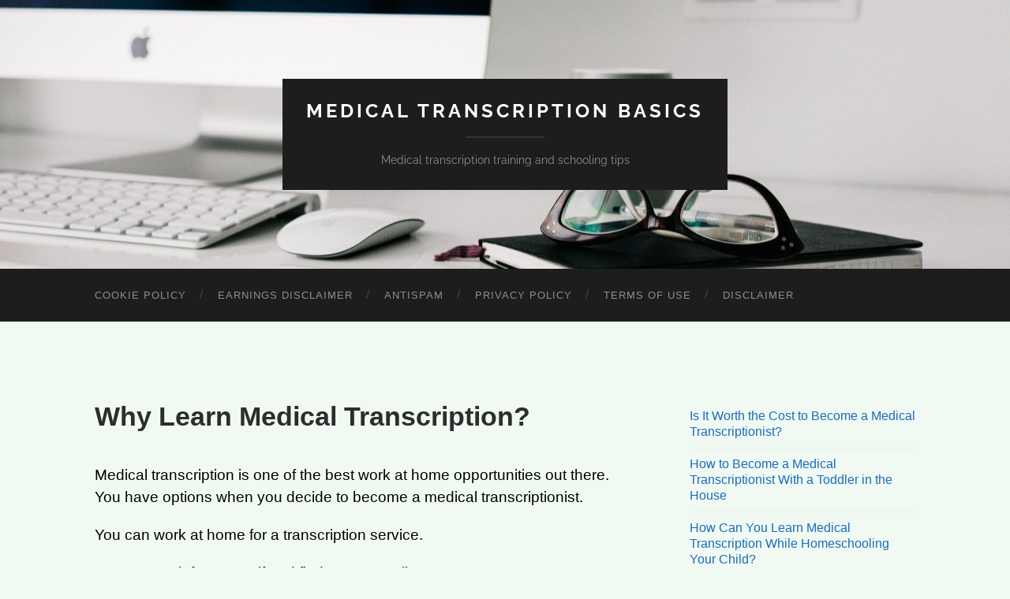

--- FILE ---
content_type: text/html; charset=UTF-8
request_url: http://www.medicaltranscriptionbasics.com/
body_size: 6989
content:
<!DOCTYPE html>

<html lang="en-US">

	<head>

		<meta http-equiv="content-type" content="text/html" charset="UTF-8" />
		<meta name="viewport" content="width=device-width, initial-scale=1.0" >

		<link rel="profile" href="http://gmpg.org/xfn/11">

		<title>Medical Transcription Basics &#8211; Medical transcription training and schooling tips</title>
<meta name='robots' content='max-image-preview:large' />
	<style>img:is([sizes="auto" i], [sizes^="auto," i]) { contain-intrinsic-size: 3000px 1500px }</style>
	<link rel="alternate" type="application/rss+xml" title="Medical Transcription Basics &raquo; Feed" href="http://www.medicaltranscriptionbasics.com/feed" />
<link rel="alternate" type="application/rss+xml" title="Medical Transcription Basics &raquo; Comments Feed" href="http://www.medicaltranscriptionbasics.com/comments/feed" />
<script type="text/javascript">
/* <![CDATA[ */
window._wpemojiSettings = {"baseUrl":"https:\/\/s.w.org\/images\/core\/emoji\/15.0.3\/72x72\/","ext":".png","svgUrl":"https:\/\/s.w.org\/images\/core\/emoji\/15.0.3\/svg\/","svgExt":".svg","source":{"concatemoji":"http:\/\/www.medicaltranscriptionbasics.com\/wp-includes\/js\/wp-emoji-release.min.js?ver=6.7.4"}};
/*! This file is auto-generated */
!function(i,n){var o,s,e;function c(e){try{var t={supportTests:e,timestamp:(new Date).valueOf()};sessionStorage.setItem(o,JSON.stringify(t))}catch(e){}}function p(e,t,n){e.clearRect(0,0,e.canvas.width,e.canvas.height),e.fillText(t,0,0);var t=new Uint32Array(e.getImageData(0,0,e.canvas.width,e.canvas.height).data),r=(e.clearRect(0,0,e.canvas.width,e.canvas.height),e.fillText(n,0,0),new Uint32Array(e.getImageData(0,0,e.canvas.width,e.canvas.height).data));return t.every(function(e,t){return e===r[t]})}function u(e,t,n){switch(t){case"flag":return n(e,"\ud83c\udff3\ufe0f\u200d\u26a7\ufe0f","\ud83c\udff3\ufe0f\u200b\u26a7\ufe0f")?!1:!n(e,"\ud83c\uddfa\ud83c\uddf3","\ud83c\uddfa\u200b\ud83c\uddf3")&&!n(e,"\ud83c\udff4\udb40\udc67\udb40\udc62\udb40\udc65\udb40\udc6e\udb40\udc67\udb40\udc7f","\ud83c\udff4\u200b\udb40\udc67\u200b\udb40\udc62\u200b\udb40\udc65\u200b\udb40\udc6e\u200b\udb40\udc67\u200b\udb40\udc7f");case"emoji":return!n(e,"\ud83d\udc26\u200d\u2b1b","\ud83d\udc26\u200b\u2b1b")}return!1}function f(e,t,n){var r="undefined"!=typeof WorkerGlobalScope&&self instanceof WorkerGlobalScope?new OffscreenCanvas(300,150):i.createElement("canvas"),a=r.getContext("2d",{willReadFrequently:!0}),o=(a.textBaseline="top",a.font="600 32px Arial",{});return e.forEach(function(e){o[e]=t(a,e,n)}),o}function t(e){var t=i.createElement("script");t.src=e,t.defer=!0,i.head.appendChild(t)}"undefined"!=typeof Promise&&(o="wpEmojiSettingsSupports",s=["flag","emoji"],n.supports={everything:!0,everythingExceptFlag:!0},e=new Promise(function(e){i.addEventListener("DOMContentLoaded",e,{once:!0})}),new Promise(function(t){var n=function(){try{var e=JSON.parse(sessionStorage.getItem(o));if("object"==typeof e&&"number"==typeof e.timestamp&&(new Date).valueOf()<e.timestamp+604800&&"object"==typeof e.supportTests)return e.supportTests}catch(e){}return null}();if(!n){if("undefined"!=typeof Worker&&"undefined"!=typeof OffscreenCanvas&&"undefined"!=typeof URL&&URL.createObjectURL&&"undefined"!=typeof Blob)try{var e="postMessage("+f.toString()+"("+[JSON.stringify(s),u.toString(),p.toString()].join(",")+"));",r=new Blob([e],{type:"text/javascript"}),a=new Worker(URL.createObjectURL(r),{name:"wpTestEmojiSupports"});return void(a.onmessage=function(e){c(n=e.data),a.terminate(),t(n)})}catch(e){}c(n=f(s,u,p))}t(n)}).then(function(e){for(var t in e)n.supports[t]=e[t],n.supports.everything=n.supports.everything&&n.supports[t],"flag"!==t&&(n.supports.everythingExceptFlag=n.supports.everythingExceptFlag&&n.supports[t]);n.supports.everythingExceptFlag=n.supports.everythingExceptFlag&&!n.supports.flag,n.DOMReady=!1,n.readyCallback=function(){n.DOMReady=!0}}).then(function(){return e}).then(function(){var e;n.supports.everything||(n.readyCallback(),(e=n.source||{}).concatemoji?t(e.concatemoji):e.wpemoji&&e.twemoji&&(t(e.twemoji),t(e.wpemoji)))}))}((window,document),window._wpemojiSettings);
/* ]]> */
</script>
<style id='wp-emoji-styles-inline-css' type='text/css'>

	img.wp-smiley, img.emoji {
		display: inline !important;
		border: none !important;
		box-shadow: none !important;
		height: 1em !important;
		width: 1em !important;
		margin: 0 0.07em !important;
		vertical-align: -0.1em !important;
		background: none !important;
		padding: 0 !important;
	}
</style>
<link rel='stylesheet' id='wp-block-library-css' href='http://www.medicaltranscriptionbasics.com/wp-includes/css/dist/block-library/style.min.css?ver=6.7.4' type='text/css' media='all' />
<style id='classic-theme-styles-inline-css' type='text/css'>
/*! This file is auto-generated */
.wp-block-button__link{color:#fff;background-color:#32373c;border-radius:9999px;box-shadow:none;text-decoration:none;padding:calc(.667em + 2px) calc(1.333em + 2px);font-size:1.125em}.wp-block-file__button{background:#32373c;color:#fff;text-decoration:none}
</style>
<style id='global-styles-inline-css' type='text/css'>
:root{--wp--preset--aspect-ratio--square: 1;--wp--preset--aspect-ratio--4-3: 4/3;--wp--preset--aspect-ratio--3-4: 3/4;--wp--preset--aspect-ratio--3-2: 3/2;--wp--preset--aspect-ratio--2-3: 2/3;--wp--preset--aspect-ratio--16-9: 16/9;--wp--preset--aspect-ratio--9-16: 9/16;--wp--preset--color--black: #000000;--wp--preset--color--cyan-bluish-gray: #abb8c3;--wp--preset--color--white: #fff;--wp--preset--color--pale-pink: #f78da7;--wp--preset--color--vivid-red: #cf2e2e;--wp--preset--color--luminous-vivid-orange: #ff6900;--wp--preset--color--luminous-vivid-amber: #fcb900;--wp--preset--color--light-green-cyan: #7bdcb5;--wp--preset--color--vivid-green-cyan: #00d084;--wp--preset--color--pale-cyan-blue: #8ed1fc;--wp--preset--color--vivid-cyan-blue: #0693e3;--wp--preset--color--vivid-purple: #9b51e0;--wp--preset--color--accent: #1a6bbc;--wp--preset--color--dark-gray: #444;--wp--preset--color--medium-gray: #666;--wp--preset--color--light-gray: #888;--wp--preset--gradient--vivid-cyan-blue-to-vivid-purple: linear-gradient(135deg,rgba(6,147,227,1) 0%,rgb(155,81,224) 100%);--wp--preset--gradient--light-green-cyan-to-vivid-green-cyan: linear-gradient(135deg,rgb(122,220,180) 0%,rgb(0,208,130) 100%);--wp--preset--gradient--luminous-vivid-amber-to-luminous-vivid-orange: linear-gradient(135deg,rgba(252,185,0,1) 0%,rgba(255,105,0,1) 100%);--wp--preset--gradient--luminous-vivid-orange-to-vivid-red: linear-gradient(135deg,rgba(255,105,0,1) 0%,rgb(207,46,46) 100%);--wp--preset--gradient--very-light-gray-to-cyan-bluish-gray: linear-gradient(135deg,rgb(238,238,238) 0%,rgb(169,184,195) 100%);--wp--preset--gradient--cool-to-warm-spectrum: linear-gradient(135deg,rgb(74,234,220) 0%,rgb(151,120,209) 20%,rgb(207,42,186) 40%,rgb(238,44,130) 60%,rgb(251,105,98) 80%,rgb(254,248,76) 100%);--wp--preset--gradient--blush-light-purple: linear-gradient(135deg,rgb(255,206,236) 0%,rgb(152,150,240) 100%);--wp--preset--gradient--blush-bordeaux: linear-gradient(135deg,rgb(254,205,165) 0%,rgb(254,45,45) 50%,rgb(107,0,62) 100%);--wp--preset--gradient--luminous-dusk: linear-gradient(135deg,rgb(255,203,112) 0%,rgb(199,81,192) 50%,rgb(65,88,208) 100%);--wp--preset--gradient--pale-ocean: linear-gradient(135deg,rgb(255,245,203) 0%,rgb(182,227,212) 50%,rgb(51,167,181) 100%);--wp--preset--gradient--electric-grass: linear-gradient(135deg,rgb(202,248,128) 0%,rgb(113,206,126) 100%);--wp--preset--gradient--midnight: linear-gradient(135deg,rgb(2,3,129) 0%,rgb(40,116,252) 100%);--wp--preset--font-size--small: 16px;--wp--preset--font-size--medium: 20px;--wp--preset--font-size--large: 24px;--wp--preset--font-size--x-large: 42px;--wp--preset--font-size--regular: 19px;--wp--preset--font-size--larger: 32px;--wp--preset--spacing--20: 0.44rem;--wp--preset--spacing--30: 0.67rem;--wp--preset--spacing--40: 1rem;--wp--preset--spacing--50: 1.5rem;--wp--preset--spacing--60: 2.25rem;--wp--preset--spacing--70: 3.38rem;--wp--preset--spacing--80: 5.06rem;--wp--preset--shadow--natural: 6px 6px 9px rgba(0, 0, 0, 0.2);--wp--preset--shadow--deep: 12px 12px 50px rgba(0, 0, 0, 0.4);--wp--preset--shadow--sharp: 6px 6px 0px rgba(0, 0, 0, 0.2);--wp--preset--shadow--outlined: 6px 6px 0px -3px rgba(255, 255, 255, 1), 6px 6px rgba(0, 0, 0, 1);--wp--preset--shadow--crisp: 6px 6px 0px rgba(0, 0, 0, 1);}:where(.is-layout-flex){gap: 0.5em;}:where(.is-layout-grid){gap: 0.5em;}body .is-layout-flex{display: flex;}.is-layout-flex{flex-wrap: wrap;align-items: center;}.is-layout-flex > :is(*, div){margin: 0;}body .is-layout-grid{display: grid;}.is-layout-grid > :is(*, div){margin: 0;}:where(.wp-block-columns.is-layout-flex){gap: 2em;}:where(.wp-block-columns.is-layout-grid){gap: 2em;}:where(.wp-block-post-template.is-layout-flex){gap: 1.25em;}:where(.wp-block-post-template.is-layout-grid){gap: 1.25em;}.has-black-color{color: var(--wp--preset--color--black) !important;}.has-cyan-bluish-gray-color{color: var(--wp--preset--color--cyan-bluish-gray) !important;}.has-white-color{color: var(--wp--preset--color--white) !important;}.has-pale-pink-color{color: var(--wp--preset--color--pale-pink) !important;}.has-vivid-red-color{color: var(--wp--preset--color--vivid-red) !important;}.has-luminous-vivid-orange-color{color: var(--wp--preset--color--luminous-vivid-orange) !important;}.has-luminous-vivid-amber-color{color: var(--wp--preset--color--luminous-vivid-amber) !important;}.has-light-green-cyan-color{color: var(--wp--preset--color--light-green-cyan) !important;}.has-vivid-green-cyan-color{color: var(--wp--preset--color--vivid-green-cyan) !important;}.has-pale-cyan-blue-color{color: var(--wp--preset--color--pale-cyan-blue) !important;}.has-vivid-cyan-blue-color{color: var(--wp--preset--color--vivid-cyan-blue) !important;}.has-vivid-purple-color{color: var(--wp--preset--color--vivid-purple) !important;}.has-black-background-color{background-color: var(--wp--preset--color--black) !important;}.has-cyan-bluish-gray-background-color{background-color: var(--wp--preset--color--cyan-bluish-gray) !important;}.has-white-background-color{background-color: var(--wp--preset--color--white) !important;}.has-pale-pink-background-color{background-color: var(--wp--preset--color--pale-pink) !important;}.has-vivid-red-background-color{background-color: var(--wp--preset--color--vivid-red) !important;}.has-luminous-vivid-orange-background-color{background-color: var(--wp--preset--color--luminous-vivid-orange) !important;}.has-luminous-vivid-amber-background-color{background-color: var(--wp--preset--color--luminous-vivid-amber) !important;}.has-light-green-cyan-background-color{background-color: var(--wp--preset--color--light-green-cyan) !important;}.has-vivid-green-cyan-background-color{background-color: var(--wp--preset--color--vivid-green-cyan) !important;}.has-pale-cyan-blue-background-color{background-color: var(--wp--preset--color--pale-cyan-blue) !important;}.has-vivid-cyan-blue-background-color{background-color: var(--wp--preset--color--vivid-cyan-blue) !important;}.has-vivid-purple-background-color{background-color: var(--wp--preset--color--vivid-purple) !important;}.has-black-border-color{border-color: var(--wp--preset--color--black) !important;}.has-cyan-bluish-gray-border-color{border-color: var(--wp--preset--color--cyan-bluish-gray) !important;}.has-white-border-color{border-color: var(--wp--preset--color--white) !important;}.has-pale-pink-border-color{border-color: var(--wp--preset--color--pale-pink) !important;}.has-vivid-red-border-color{border-color: var(--wp--preset--color--vivid-red) !important;}.has-luminous-vivid-orange-border-color{border-color: var(--wp--preset--color--luminous-vivid-orange) !important;}.has-luminous-vivid-amber-border-color{border-color: var(--wp--preset--color--luminous-vivid-amber) !important;}.has-light-green-cyan-border-color{border-color: var(--wp--preset--color--light-green-cyan) !important;}.has-vivid-green-cyan-border-color{border-color: var(--wp--preset--color--vivid-green-cyan) !important;}.has-pale-cyan-blue-border-color{border-color: var(--wp--preset--color--pale-cyan-blue) !important;}.has-vivid-cyan-blue-border-color{border-color: var(--wp--preset--color--vivid-cyan-blue) !important;}.has-vivid-purple-border-color{border-color: var(--wp--preset--color--vivid-purple) !important;}.has-vivid-cyan-blue-to-vivid-purple-gradient-background{background: var(--wp--preset--gradient--vivid-cyan-blue-to-vivid-purple) !important;}.has-light-green-cyan-to-vivid-green-cyan-gradient-background{background: var(--wp--preset--gradient--light-green-cyan-to-vivid-green-cyan) !important;}.has-luminous-vivid-amber-to-luminous-vivid-orange-gradient-background{background: var(--wp--preset--gradient--luminous-vivid-amber-to-luminous-vivid-orange) !important;}.has-luminous-vivid-orange-to-vivid-red-gradient-background{background: var(--wp--preset--gradient--luminous-vivid-orange-to-vivid-red) !important;}.has-very-light-gray-to-cyan-bluish-gray-gradient-background{background: var(--wp--preset--gradient--very-light-gray-to-cyan-bluish-gray) !important;}.has-cool-to-warm-spectrum-gradient-background{background: var(--wp--preset--gradient--cool-to-warm-spectrum) !important;}.has-blush-light-purple-gradient-background{background: var(--wp--preset--gradient--blush-light-purple) !important;}.has-blush-bordeaux-gradient-background{background: var(--wp--preset--gradient--blush-bordeaux) !important;}.has-luminous-dusk-gradient-background{background: var(--wp--preset--gradient--luminous-dusk) !important;}.has-pale-ocean-gradient-background{background: var(--wp--preset--gradient--pale-ocean) !important;}.has-electric-grass-gradient-background{background: var(--wp--preset--gradient--electric-grass) !important;}.has-midnight-gradient-background{background: var(--wp--preset--gradient--midnight) !important;}.has-small-font-size{font-size: var(--wp--preset--font-size--small) !important;}.has-medium-font-size{font-size: var(--wp--preset--font-size--medium) !important;}.has-large-font-size{font-size: var(--wp--preset--font-size--large) !important;}.has-x-large-font-size{font-size: var(--wp--preset--font-size--x-large) !important;}
:where(.wp-block-post-template.is-layout-flex){gap: 1.25em;}:where(.wp-block-post-template.is-layout-grid){gap: 1.25em;}
:where(.wp-block-columns.is-layout-flex){gap: 2em;}:where(.wp-block-columns.is-layout-grid){gap: 2em;}
:root :where(.wp-block-pullquote){font-size: 1.5em;line-height: 1.6;}
</style>
<link rel='stylesheet' id='hemingway_googleFonts-css' href='http://www.medicaltranscriptionbasics.com/wp-content/themes/hemingway/assets/css/fonts.css' type='text/css' media='all' />
<link rel='stylesheet' id='hemingway_style-css' href='http://www.medicaltranscriptionbasics.com/wp-content/themes/hemingway/style.css?ver=2.3.2' type='text/css' media='all' />
<script type="text/javascript" src="http://www.medicaltranscriptionbasics.com/wp-includes/js/jquery/jquery.min.js?ver=3.7.1" id="jquery-core-js"></script>
<script type="text/javascript" src="http://www.medicaltranscriptionbasics.com/wp-includes/js/jquery/jquery-migrate.min.js?ver=3.4.1" id="jquery-migrate-js"></script>
<link rel="https://api.w.org/" href="http://www.medicaltranscriptionbasics.com/wp-json/" /><link rel="alternate" title="JSON" type="application/json" href="http://www.medicaltranscriptionbasics.com/wp-json/wp/v2/pages/4" /><link rel="EditURI" type="application/rsd+xml" title="RSD" href="http://www.medicaltranscriptionbasics.com/xmlrpc.php?rsd" />
<meta name="generator" content="WordPress 6.7.4" />
<link rel="canonical" href="http://www.medicaltranscriptionbasics.com/" />
<link rel='shortlink' href='http://www.medicaltranscriptionbasics.com/' />
<link rel="alternate" title="oEmbed (JSON)" type="application/json+oembed" href="http://www.medicaltranscriptionbasics.com/wp-json/oembed/1.0/embed?url=http%3A%2F%2Fwww.medicaltranscriptionbasics.com%2F" />
<link rel="alternate" title="oEmbed (XML)" type="text/xml+oembed" href="http://www.medicaltranscriptionbasics.com/wp-json/oembed/1.0/embed?url=http%3A%2F%2Fwww.medicaltranscriptionbasics.com%2F&#038;format=xml" />
<style type="text/css"><!-- Customizer CSS -->::selection { background-color: #1a6bbc; }.featured-media .sticky-post { background-color: #1a6bbc; }fieldset legend { background-color: #1a6bbc; }:root .has-accent-background-color { background-color: #1a6bbc; }button:hover { background-color: #1a6bbc; }.button:hover { background-color: #1a6bbc; }.faux-button:hover { background-color: #1a6bbc; }a.more-link:hover { background-color: #1a6bbc; }.wp-block-button__link:hover { background-color: #1a6bbc; }.is-style-outline .wp-block-button__link.has-accent-color:hover { background-color: #1a6bbc; }.wp-block-file__button:hover { background-color: #1a6bbc; }input[type="button"]:hover { background-color: #1a6bbc; }input[type="reset"]:hover { background-color: #1a6bbc; }input[type="submit"]:hover { background-color: #1a6bbc; }.post-tags a:hover { background-color: #1a6bbc; }.content #respond input[type="submit"]:hover { background-color: #1a6bbc; }.search-form .search-submit { background-color: #1a6bbc; }.sidebar .tagcloud a:hover { background-color: #1a6bbc; }.footer .tagcloud a:hover { background-color: #1a6bbc; }.is-style-outline .wp-block-button__link.has-accent-color:hover { border-color: #1a6bbc; }.post-tags a:hover:after { border-right-color: #1a6bbc; }a { color: #1a6bbc; }.blog-title a:hover { color: #1a6bbc; }.blog-menu a:hover { color: #1a6bbc; }.post-title a:hover { color: #1a6bbc; }.post-meta a:hover { color: #1a6bbc; }.blog .format-quote blockquote cite a:hover { color: #1a6bbc; }:root .has-accent-color { color: #1a6bbc; }.post-categories a { color: #1a6bbc; }.post-categories a:hover { color: #1a6bbc; }.post-nav a:hover { color: #1a6bbc; }.archive-nav a:hover { color: #1a6bbc; }.comment-meta-content cite a:hover { color: #1a6bbc; }.comment-meta-content p a:hover { color: #1a6bbc; }.comment-actions a:hover { color: #1a6bbc; }#cancel-comment-reply-link { color: #1a6bbc; }#cancel-comment-reply-link:hover { color: #1a6bbc; }.widget-title a { color: #1a6bbc; }.widget-title a:hover { color: #1a6bbc; }.widget_text a { color: #1a6bbc; }.widget_text a:hover { color: #1a6bbc; }.widget_rss a { color: #1a6bbc; }.widget_rss a:hover { color: #1a6bbc; }.widget_archive a { color: #1a6bbc; }.widget_archive a:hover { color: #1a6bbc; }.widget_meta a { color: #1a6bbc; }.widget_meta a:hover { color: #1a6bbc; }.widget_recent_comments a { color: #1a6bbc; }.widget_recent_comments a:hover { color: #1a6bbc; }.widget_pages a { color: #1a6bbc; }.widget_pages a:hover { color: #1a6bbc; }.widget_links a { color: #1a6bbc; }.widget_links a:hover { color: #1a6bbc; }.widget_recent_entries a { color: #1a6bbc; }.widget_recent_entries a:hover { color: #1a6bbc; }.widget_categories a { color: #1a6bbc; }.widget_categories a:hover { color: #1a6bbc; }#wp-calendar a { color: #1a6bbc; }#wp-calendar a:hover { color: #1a6bbc; }#wp-calendar tfoot a:hover { color: #1a6bbc; }.wp-calendar-nav a:hover { color: #1a6bbc; }.widgetmore a { color: #1a6bbc; }.widgetmore a:hover { color: #1a6bbc; }</style><!-- /Customizer CSS --><style type="text/css" id="custom-background-css">
body.custom-background { background-color: #f0f9f2; }
</style>
			<style type="text/css" id="wp-custom-css">
			/*
You can add your own CSS here.

Click the help icon above to learn more.
*/
body{
    font-family: Verdana, Arial, Helvetica, sans-serif;
	font-size: 85%;
	color: #000000;}
h1, h2, h3, h4, h5, h6{
	font-family: Verdana, Arial, Helvetica, sans-serif;
	font-size: 18px;
	font-weight: normal;
	color: #693CBF;
}		</style>
		
	</head>
	
	<body class="home page-template-default page page-id-4 custom-background">

		
		<a class="skip-link button" href="#site-content">Skip to the content</a>
	
		<div class="big-wrapper">
	
			<div class="header-cover section bg-dark-light no-padding">

						
				<div class="header section" style="background-image: url( http://www.medicaltranscriptionbasics.com/wp-content/uploads/2017/07/cropped-office-home-glasses-workspace.jpg );">
							
					<div class="header-inner section-inner">
					
											
							<div class="blog-info">
							
																	<div class="blog-title">
										<a href="http://www.medicaltranscriptionbasics.com" rel="home">Medical Transcription Basics</a>
									</div>
																
																	<p class="blog-description">Medical transcription training and schooling tips</p>
															
							</div><!-- .blog-info -->
							
															
					</div><!-- .header-inner -->
								
				</div><!-- .header -->
			
			</div><!-- .bg-dark -->
			
			<div class="navigation section no-padding bg-dark">
			
				<div class="navigation-inner section-inner group">
				
					<div class="toggle-container section-inner hidden">
			
						<button type="button" class="nav-toggle toggle">
							<div class="bar"></div>
							<div class="bar"></div>
							<div class="bar"></div>
							<span class="screen-reader-text">Toggle mobile menu</span>
						</button>
						
						<button type="button" class="search-toggle toggle">
							<div class="metal"></div>
							<div class="glass"></div>
							<div class="handle"></div>
							<span class="screen-reader-text">Toggle search field</span>
						</button>
											
					</div><!-- .toggle-container -->
					
					<div class="blog-search hidden">
						<form role="search" method="get" class="search-form" action="http://www.medicaltranscriptionbasics.com/">
				<label>
					<span class="screen-reader-text">Search for:</span>
					<input type="search" class="search-field" placeholder="Search &hellip;" value="" name="s" />
				</label>
				<input type="submit" class="search-submit" value="Search" />
			</form>					</div><!-- .blog-search -->
				
					<ul class="blog-menu">
						<li id="menu-item-313" class="menu-item menu-item-type-post_type menu-item-object-page menu-item-313"><a href="http://www.medicaltranscriptionbasics.com/cookie-policy">Cookie Policy</a></li>
<li id="menu-item-314" class="menu-item menu-item-type-post_type menu-item-object-page menu-item-314"><a href="http://www.medicaltranscriptionbasics.com/earnings-disclaimer">Earnings Disclaimer</a></li>
<li id="menu-item-315" class="menu-item menu-item-type-post_type menu-item-object-page menu-item-315"><a href="http://www.medicaltranscriptionbasics.com/antispam">Antispam</a></li>
<li id="menu-item-316" class="menu-item menu-item-type-post_type menu-item-object-page menu-item-316"><a href="http://www.medicaltranscriptionbasics.com/privacy-policy">Privacy Policy</a></li>
<li id="menu-item-317" class="menu-item menu-item-type-post_type menu-item-object-page menu-item-317"><a href="http://www.medicaltranscriptionbasics.com/terms-of-use">Terms of Use</a></li>
<li id="menu-item-318" class="menu-item menu-item-type-post_type menu-item-object-page menu-item-318"><a href="http://www.medicaltranscriptionbasics.com/disclaimer">Disclaimer</a></li>
					 </ul><!-- .blog-menu -->
					 
					 <ul class="mobile-menu">
					
						<li class="menu-item menu-item-type-post_type menu-item-object-page menu-item-313"><a href="http://www.medicaltranscriptionbasics.com/cookie-policy">Cookie Policy</a></li>
<li class="menu-item menu-item-type-post_type menu-item-object-page menu-item-314"><a href="http://www.medicaltranscriptionbasics.com/earnings-disclaimer">Earnings Disclaimer</a></li>
<li class="menu-item menu-item-type-post_type menu-item-object-page menu-item-315"><a href="http://www.medicaltranscriptionbasics.com/antispam">Antispam</a></li>
<li class="menu-item menu-item-type-post_type menu-item-object-page menu-item-316"><a href="http://www.medicaltranscriptionbasics.com/privacy-policy">Privacy Policy</a></li>
<li class="menu-item menu-item-type-post_type menu-item-object-page menu-item-317"><a href="http://www.medicaltranscriptionbasics.com/terms-of-use">Terms of Use</a></li>
<li class="menu-item menu-item-type-post_type menu-item-object-page menu-item-318"><a href="http://www.medicaltranscriptionbasics.com/disclaimer">Disclaimer</a></li>
						
					 </ul><!-- .mobile-menu -->
				 
				</div><!-- .navigation-inner -->
				
			</div><!-- .navigation -->
<main class="wrapper section-inner group" id="site-content">

	<div class="content left">

		<div class="posts">
												        
			<article id="post-4" class="post-4 page type-page status-publish hentry">

	<div class="post-header">

		
					
				<h1 class="post-title entry-title">
											Why Learn Medical Transcription?									</h1>

						
	</div><!-- .post-header -->
																					
	<div class="post-content entry-content">
	
		<p>Medical transcription is one of the best work at home opportunities out there. You have options when you decide to become a medical transcriptionist.</p>
<p>You can work at home for a transcription service.</p>
<p>You can work for yourself and find your own clients.</p>
<p>You have flexible hours &#8211; so long as your work is done within the agreed upon timeframe.</p>
<p>The pay is also quite good, once you get going. It can be a little tough to get your transcription speed up, but since pay is based on your production in most cases, your earnings are up to you.</p>
<p>It&#8217;s not always an easy job, of course. There&#8217;s real work involved. With dedication and commitment to providing great results to your employers you may find this to be one of the best work at home jobs out there.</p>
<p>You will have to pay for your own training, but this is a highly specialized field, and going through an online medical transcription school is no different than deciding to go to college for a degree because you want to work in a particular field.</p>
<p>The cost of your training is an investment in your own future.</p>
<div id="csinfo">Get free information from <a href="http://www.medicaltranscriptionbasics.com/careerstep">Career Step</a> about their online medical transcriptionist training.</div>
							
	</div><!-- .post-content -->
				
	
</article><!-- .post -->			
		</div><!-- .posts -->
	
	</div><!-- .content -->

		
		
	<div class="sidebar right" role="complementary">
		<div id="block-2" class="widget widget_block widget_recent_entries"><div class="widget-content"><ul class="wp-block-latest-posts__list wp-block-latest-posts"><li><a class="wp-block-latest-posts__post-title" href="http://www.medicaltranscriptionbasics.com/worth-cost-become-medical-transcriptionist.htm">Is It Worth the Cost to Become a Medical Transcriptionist?</a></li>
<li><a class="wp-block-latest-posts__post-title" href="http://www.medicaltranscriptionbasics.com/how-become-medical-transcriptionist-toddler-house.htm">How to Become a Medical Transcriptionist With a Toddler in the House</a></li>
<li><a class="wp-block-latest-posts__post-title" href="http://www.medicaltranscriptionbasics.com/how-can-learn-medical-transcription-while-homeschooling-your-child.htm">How Can You Learn Medical Transcription While Homeschooling Your Child?</a></li>
<li><a class="wp-block-latest-posts__post-title" href="http://www.medicaltranscriptionbasics.com/how-do-moms-cope-infant-while-studying-medical-transcription.htm">How Do New Moms Cope with an Infant While Studying Medical Transcription?</a></li>
<li><a class="wp-block-latest-posts__post-title" href="http://www.medicaltranscriptionbasics.com/does-cost-work-as-medical-transcriptionist.htm">What Does It Cost to Work as a Medical Transcriptionist?</a></li>
</ul></div></div><div id="block-3" class="widget widget_block widget_text"><div class="widget-content">
<p>Learn more about medical transcription training with <a href="http://www.medicaltranscriptionbasics.com/careerstep" data-type="link" data-id="http://www.medicaltranscriptionbasics.com/careerstep" target="_blank" rel="noreferrer noopener nofollow">CareerStep</a>!</p>
</div></div>	</div><!-- .sidebar -->
	

			
</main><!-- .wrapper -->
		
	<div class="footer section large-padding bg-dark">
		
		<div class="footer-inner section-inner group">
		
			<!-- .footer-a -->
				
			<!-- .footer-b -->
								
			<!-- .footer-c -->
					
		</div><!-- .footer-inner -->
	
	</div><!-- .footer -->
	
	<div class="credits section bg-dark no-padding">
	
		<div class="credits-inner section-inner group">
	
			<p class="credits-left">
				&copy; 2026 <a href="http://www.medicaltranscriptionbasics.com">Medical Transcription Basics</a>
			</p>
			
			<p class="credits-right">
				<span>Theme by <a href="https://andersnoren.se">Anders Noren</a></span> &mdash; <a title="To the top" class="tothetop">Up &uarr;</a>
			</p>
					
		</div><!-- .credits-inner -->
		
	</div><!-- .credits -->

</div><!-- .big-wrapper -->

<script type="text/javascript" src="http://www.medicaltranscriptionbasics.com/wp-content/themes/hemingway/assets/js/global.js?ver=2.3.2" id="hemingway_global-js"></script>
<script type="text/javascript" src="http://www.medicaltranscriptionbasics.com/wp-includes/js/comment-reply.min.js?ver=6.7.4" id="comment-reply-js" async="async" data-wp-strategy="async"></script>

</body>
</html>